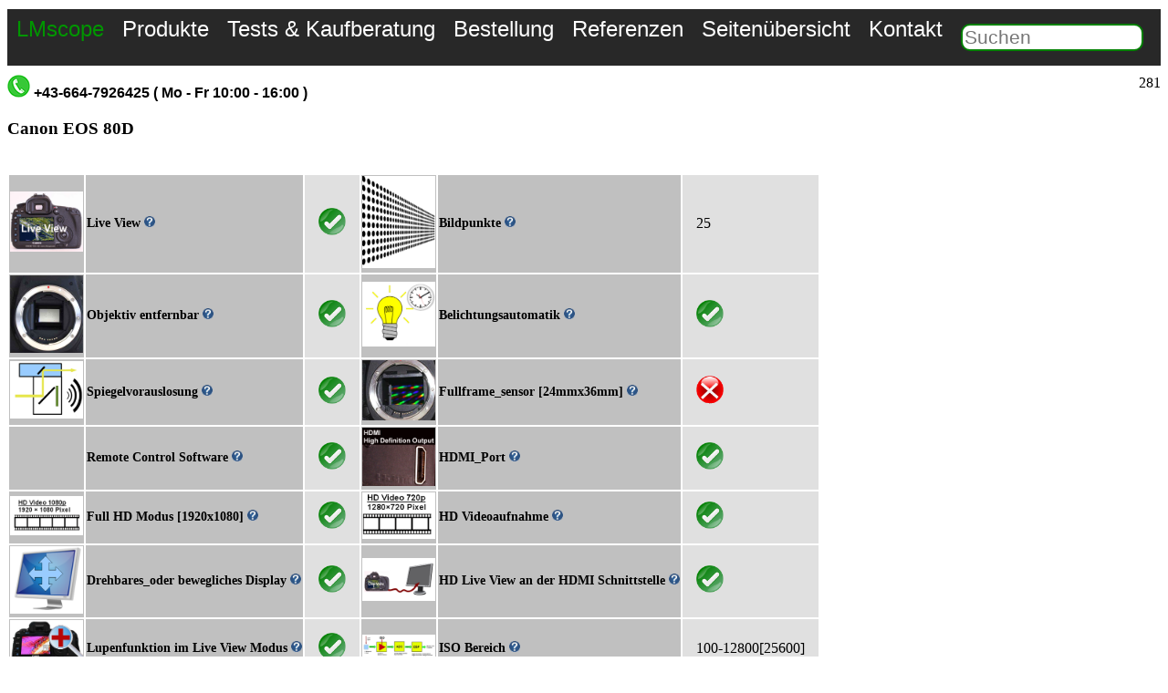

--- FILE ---
content_type: text/html; charset=ISO-8859-15
request_url: https://www.lmscope.com/de/camera_ranking_specs.php?cameraid=1447&sprache=de
body_size: 6552
content:
<!DOCTYPE html>
<html lang="de">
<head>
<meta charset="utf-8" />
<meta name="description" content="Kameradatenblatt: Kamerafunktionen die für die Mikroskopie wichtig sind.">
<meta name="author" content="Micro Tech Lab">
<meta name="viewport" content="width=device-width, viewport-fit=cover"/><title>Digital-Kamera Mikroskop-Ranking</title>

<style>


.images_650px_max_width  { width: 650px; height: auto;}        /*  Standard Bilder volle Breite  responsives Design */


#menu_top {
  list-style-type: none;
  margin: 0;
  padding: 0;
  overflow: hidden;
  background-color:rgb(40, 40, 40);
}

.mobil_menue {

padding-bottom: 5px;

 width: 480px; 
 background-color:rgb(40, 40, 40);
  
}


.menu_botton{

background-color: rgb(0,0,0);
position: fixed;
  bottom: 0;
  width: 100%;

}




 .menu1 a{
  display: block;
  color: white;
  text-align: center;
  padding: 8px 10px;
   text-decoration: none;
  font-size: 1.5em;
  font-family:Arial;
  float: left;
  
}


 .menu2 a{
  display: block;
  color: white;
  text-align: center;
  padding: 8px 10px;
   text-decoration: none;
  font-size: 1.8em;
  font-family:Arial;
  
  
}

.gallery_thumbnail_images
{
border: 2px solid #fff;
border-radius: 8px;
}


.menu1 a:hover {
  background-color: rgb(0, 180, 0);    
}


.micro_tech_lab a:hover {
  background-color: rgb(0, 255, 0);    
}

.div_body{
  max-width:1300px;
  min-width:480px;
  margin-top: 10px;
 background-color:white;
}

.micro_tech_lab a{
  display: block;
  color:rgb(0, 150, 00);
  text-align: center;
  padding: 8px 10px;
  text-decoration: none;
  font-family:Arial;
  font-size: 16px;
  font-size: 1.5em;
  float: left;
  /* text-decoration:underline; */
    }
    
.menue_icon { 

  padding-left: 100px;
 
  text-decoration: none;
  font-family:Arial;
  font-size: 20px;
  font-size: 3em;
  
}
    
  .f18  {
        font-family:Arial;
        font-size: 18px;
        font-size: 1.7em;
       }
    
  .f16  {
        font-family:Arial;
        font-size: 16px;
        font-size: 1.5em;
       }
       
  .f14 {
       font-family:Arial;
       font-size: 14px;
       font-size: 1.3em;
       }
  .f12 {
       font-family:Arial;
       font-size: 12px;
       font-size: 0.5em;
      
       }
       
 h1 {
 
 font-family:Arial;
 font-size: 16px;
 font-size: 1.6em;
 } 
 
 h2 {
 
 font-family:Arial;
 font-size: 14px;
 font-size: 1.3em;
 } 
 
 
.back_weiss {  background-color: rgb(255, 255, 255); }
.back_grau {  background-color: rgb(220, 220, 220); }
       
       
.suche_input
{

border: 2px solid Green;
width: 200px;
margin-left: 10px;
margin-top: 0;

font-family:Arial;
font-size: 12px;
font-size: 1.3em;

border-top-left-radius : 10px;
border-top-right-radius: 10px;
border-bottom-right-radius: 10px;
border-bottom-left-radius: 10px;
}

#galerie
{

position: absolute;
top: 100px;
left: 1350px;

width:700px;
height: 600px;

}




/* ---------------------------------------------------------------------------------------------- */


@media screen and (max-width: 600px) 
{

.images_650px_max_width { width: 100%; height: auto;}   /*  Standard Bilder volle Breite  responsives Design */

 #languages_box  { display: none; } 
 .desktop { display: none; } 
 .menue_icon_mail_svg { display: none; } 
 .suche_input { display: none; } 
 .mobil_menue  { display: block; }
 
 #menu_top { display: none; } 
 .mobil { font-size: 2em; }
 
  }
  
@media screen and (min-width: 601px) and (max-width: 999px)
{


.mobil_menue { display: none; }
.menu1 { display: none; }
.mobil { font-size: 2em; }
 .suche_input { float: right; font-family:Arial;font-size: 16px; font-size: 1.6em;  margin-right: 50px;  }

}
  
  
@media screen and (min-width: 1000px) 
 {

.mobil_menue { display: none; }
.menue_icon_mail_svg { display: none; } 

}





@media screen and (max-width: 1700px) 
{

#galerie { display: none; }
}


  


 
/* ---------------------------------------------------------------------------------------------- */

.tab_standard
{


} 

.tab_footer
{
border: 1px solid black;
background-color: rgb(255, 255, 250)

} 


#tel_box  { 

font-family:Arial;
font-weight: bold;
font-size: 14px;
font-size: 1.3em;                


}


#languages_box  { 
float: right;                   

}

#legal
{
background-color: rgb(0, 0, 0);
color: white;
font-family:Arial;
font-size: 12px;
font-size: 1em;

}

.legal_link:link {color: green;}
.legal_link:visited {color: green;}
.menue_icon:visited {color: green;}


       
/* ------- Startseite----- */

* {
  box-sizing: border-box;
}

.container {

  position: relative;
  max-width: 850px;
  min-width:480px;
  margin: 0 auto;
}


.content {


  max-width: 850px;
  min-width:480px;
  margin: 0 auto;
 
  position: absolute;
  bottom: 0;
  background: rgb(0, 0, 0); /* Fallback color */
  background: rgba(0, 0, 0, 0.2); /* Black background with 0.5 opacity */
  color: #f1f1f1;
  padding: 20px;
  
  margin: 0;
  font-family: Arial;
  font-size: 15px;
}
link1:active{ color: #ffffff; }
link1:visited { color: #ffffff;} 

.th_start {
    max-width: 850px;
    min-width:480px;
    margin-left: auto;
    margin-right: auto;
    text-align: left;
}

/* Dropdown Menü ------------------------------------) */


.menue_icon_svg{

  margin: 10px 20px 5px 5px;
  float: right;

}


.dropdown_mobil {
  position: relative;
  display: inline-block;
}

.dropdown_content_mobil {
  display: none;
  position: absolute;  top: 80px;
 
  background-color: White;
  min-width: 480px;
  box-shadow: 0px 8px 16px 0px rgba(0,0,0,0.2);
  z-index: 1;
  
color: Black;
font-family:Arial;
font-size: 15px;
font-size: 1.5em;
  
}

.dropdown_content_mobil a {
  color: black;
  padding: 12px 16px;
  text-decoration: none;
  display: block;
}

.dropdown_content_mobil a:hover {background-color: #f1f1f1}

.dropdown_mobil:hover .dropdown_content_mobil {
  display: block;
}

.dropdown_mobil:hover .menue_icon_svg {
  background-color: #3e8e41;
}





</style></head>
<body><div class="div_body"><nav>


<ul id="menu_top">
  <li class="micro_tech_lab mobil"><a href="produkte.html">LMscope</a></li>
  <li class="menu1 desktop"><a href="navigation_produkte.html">Produkte</a></li>
  <li class="menu1 desktop"><a href="navigation_test_und_kaufberatung.html">Tests & Kaufberatung</a></li>
  <li class="menu1 desktop"><a href="Bestellung.html">Bestellung</a></li>
  <li class="menu1 desktop"><a href="referenz.html">Referenzen</a></li>
  <li class="menu1 desktop"><a href="sitemape.html">Seitenübersicht</a></li>
  <li class="menu1 desktop"><a href="Mail.html">Kontakt</a></li>   
  <li><form action="suche1.php" method="post"> <p><input name="sprache" type="hidden" value="de" /><input class="suche_input" name="select"  placeholder = "Suchen"  type="text" /></p></form></li>
  <li class="menue_icon_mail_svg"> <a href="Mail.html">  <img  src="../images/mail_icon.svg" alt="Mail" width="60" height="60" > </a> </li>
  
  </ul>
  
 
 
 <div class="mobil_menue">
 
 <div class="dropdown_mobil">
  <img class="menue_icon_svg" src="../images/menue.svg" alt="Menue" width="50" height="50" >
  <div class="dropdown_content_mobil">
  <a href="Mail.html">Kontakt</a>
  <a href="LM_Mikroskop_Adapter_Mikroskope_de.html">Mikroskop Adapter Konfigurator</a>
  <a href="LM_digital_adapter_description.html">LM Adapter für die Mikroskopie im Überblick</a>    
  <a href="LM_C_Mount_Ports.html">Liste von Mikroskopen, für die wir fertige Adapterlösungen anbieten</a> 
  <a href="camera_for_microscopy_recommendation.html">Kameraempfehlung DSLR / DSLM</a>   
  <a href="Camera_Ranking_de.html">Kamera Ranking für den Einsatz in der Mikroskopie</a>   
  <a href="LM_Makroskop_Uebersicht.html">LM DSLR Makroskope und LM Foto-Mikroskope</a>   
  <a href="Einschlussmittel.html">Spezial-Eindeckmittel (Einschlussmittel) für die Mikroskopie</a>  
  <a href="sitemape.html">Seitenübersicht</a> 
  
  </div>
</div>
 <a class ="menue_icon" href="produkte.html">LMscope</a>
</div></nav></div><div id="galerie"><aside><span class ="f16">LMscope Mikrofotografie</span>
<img src="../images/fotobase/web_standard/Bild133m.JPG" alt="Webgalerie: Fotos erstellt mit Digitalkameras, Mikroskop adapter,LM Makroskope,Extrem Makro Objektive,Vorsatzlinsen,Focus stacking,DSLR,DSLM" width="500" height="334" ><BR> <BR><img src="../images/fotobase/web_standard/Bild121m.JPG" alt="Webgalerie: Fotos erstellt mit Digitalkameras, Mikroskop adapter,LM Makroskope,Extrem Makro Objektive,Vorsatzlinsen,Focus stacking,DSLR,DSLM" width="200" height="133"> &nbsp;<img src="../images/fotobase/web_standard/Bild126m.JPG" alt="Webgalerie: Fotos erstellt mit Digitalkameras, Mikroskop adapter,LM Makroskope,Extrem Makro Objektive,Vorsatzlinsen,Focus stacking,DSLR,DSLM" width="200" height="133"> &nbsp;<img src="../images/fotobase/web_standard/Bild120m.JPG" alt="Webgalerie: Fotos erstellt mit Digitalkameras, Mikroskop adapter,LM Makroskope,Extrem Makro Objektive,Vorsatzlinsen,Focus stacking,DSLR,DSLM" width="200" height="133"> &nbsp;<BR><img src="../images/fotobase/web_standard/Bild109m.JPG" alt="Webgalerie: Fotos erstellt mit Digitalkameras, Mikroskop adapter,LM Makroskope,Extrem Makro Objektive,Vorsatzlinsen,Focus stacking,DSLR,DSLM" width="200" height="133"> &nbsp;<img src="../images/fotobase/web_standard/Bild103m.JPG" alt="Webgalerie: Fotos erstellt mit Digitalkameras, Mikroskop adapter,LM Makroskope,Extrem Makro Objektive,Vorsatzlinsen,Focus stacking,DSLR,DSLM" width="200" height="133"> &nbsp;<img src="../images/fotobase/web_standard/Bild113m.JPG" alt="Webgalerie: Fotos erstellt mit Digitalkameras, Mikroskop adapter,LM Makroskope,Extrem Makro Objektive,Vorsatzlinsen,Focus stacking,DSLR,DSLM" width="200" height="133"> &nbsp;<BR><img src="../images/fotobase/web_standard/Bild39m.JPG"  alt="Webgalerie: Fotos erstellt mit Digitalkameras, Mikroskop adapter,LM Makroskope,Extrem Makro Objektive,Vorsatzlinsen,Focus stacking,DSLR,DSLM" width="200" height="133"> &nbsp;<img src="../images/fotobase/web_standard/Bild100m.JPG" alt="Webgalerie: Fotos erstellt mit Digitalkameras, Mikroskop adapter,LM Makroskope,Extrem Makro Objektive,Vorsatzlinsen,Focus stacking,DSLR,DSLM" width="200" height="133"> &nbsp;<img src="../images/fotobase/web_standard/Bild124m.JPG" alt="Webgalerie: Fotos erstellt mit Digitalkameras, Mikroskop adapter,LM Makroskope,Extrem Makro Objektive,Vorsatzlinsen,Focus stacking,DSLR,DSLM" width="200" height="133"> &nbsp;<BR><img src="../images/fotobase/web_standard/Bild130m.JPG" alt="Webgalerie: Fotos erstellt mit Digitalkameras, Mikroskop adapter,LM Makroskope,Extrem Makro Objektive,Vorsatzlinsen,Focus stacking,DSLR,DSLM" width="200" height="133"> &nbsp;<img src="../images/fotobase/web_standard/Bild131m.JPG" alt="Webgalerie: Fotos erstellt mit Digitalkameras, Mikroskop adapter,LM Makroskope,Extrem Makro Objektive,Vorsatzlinsen,Focus stacking,DSLR,DSLM" width="200" height="133"> &nbsp;<img src="../images/fotobase/web_standard/Bild133m.JPG" alt="Webgalerie: Fotos erstellt mit Digitalkameras, Mikroskop adapter,LM Makroskope,Extrem Makro Objektive,Vorsatzlinsen,Focus stacking,DSLR,DSLM" width="200" height="133"> &nbsp;<BR><a href="gallery.php?media_author=0&media_tophit=0&media_video=0&media_new=1&sprache=de"><span  class ="f14">Für weitere Bilder besuchen Sie unsere Galerie</span></a></aside></div><div class="div_body"><article><div style="text-align: left;"> <img src="../images/ph2.gif" alt="Telefon"/> <span style="font-family: Arial; font-weight: bold;">+43-664-7926425 ( Mo - Fr 10:00 - 16:00 )</span><span id="languages_box">281</span><BR>
<style>

.header
{
	position: absolute; height: 84px; top: 10px; left: 26px; width: 977px;
	background:-webkit-gradient( linear, left top, left bottom, color-stop(0.01, #80ca75), color-stop(1, #50ac42) );
}
/* Data Table */

.data-table tr.odd  { background:#C0C0C0 }
.data-table tr.even { background:#E0E0E0; }
.data-table th.label {  background:#C0C0C0; }
.data-table tr.last th,
.data-table tr.last td { border-bottom:0 !important; }
.data-table td { padding:10px 15px }
.data-table tfoot { border-bottom:1px solid #d9dde3; }
.data-table tfoot tr { background-color:#f3f3f3 !important; }
.data-table tbody th,
.data-table tfoot strong { font-size:14px; }
.data-table tbody{text-align:left}
.data-table tbody.odd tr { background:#fff; }
.data-table tbody.even tr { background:#fcfcfc; }
.data-table tbody.odd tr td,
.data-table tbody.even tr td { border-bottom:0; }
.data-table tbody.odd tr.border td,
.data-table tbody.even tr.border td { border-bottom:1px solid #d9dde3; }
 

</style>

<p><table><tr><h3>Canon EOS 80D</h3></tr></table></p><div class='datagrid'><table class='data-table'><tr class='even'><th class='label'><img width=80 higth=80 src='../data/camera_ranking/images/icons/bildvorschau_ja.png'/></th><th class='label'>Live View <a href='Kamera_Ranking_Beschreibung_de.html#3'><img src='../data/camera_ranking/images/icons/help.png' /></a></th><td class='data last'><img width=30 higth=30 src='../data/camera_ranking/images/icons/ok.png'/></td><th class='label'><img width=80 higth=80 src='../data/camera_ranking/images/icons/megapixel.png'/></th><th class='label'>Bildpunkte <a href='Kamera_Ranking_Beschreibung_de.html#4'><img src='../data/camera_ranking/images/icons/help.png' /></a></th><td class='data last'>25</td></tr>
<tr class='even'><th class='label'><img width=80 higth=80 src='../data/camera_ranking/images/icons/objektiv_entfernbar_ja.png'/></th><th class='label'>Objektiv entfernbar <a href='Kamera_Ranking_Beschreibung_de.html#1'><img src='../data/camera_ranking/images/icons/help.png' /></a></th><td class='data last'><img width=30 higth=30 src='../data/camera_ranking/images/icons/ok.png'/></td><th class='label'><img width=80 higth=80 src='../data/camera_ranking/images/icons/belichtung_automatik_ja.png'/></th><th class='label'>Belichtungsautomatik <a href='Kamera_Ranking_Beschreibung_de.html#4'><img src='../data/camera_ranking/images/icons/help.png' /></a></th><td class='data last'><img width=30 higth=30 src='../data/camera_ranking/images/icons/ok.png'/></td></tr>
<tr class='even'><th class='label'><img width=80 higth=80 src='../data/camera_ranking/images/icons/spiegelvorauslosung.png'/></th><th class='label'>Spiegelvorauslosung  <a href='Kamera_Ranking_Beschreibung_de.html#5'><img src='../data/camera_ranking/images/icons/help.png' /></a></th><td class='data last'><img width=30 higth=30 src='../data/camera_ranking/images/icons/ok.png'/></td><th class='label'><img width=80 higth=80 src='../data/camera_ranking/images/icons/full_frame_sensor.png'/></th><th class='label'>Fullframe_sensor [24mmx36mm] <a href='Kamera_Ranking_Beschreibung_de.html#6'><img src='../data/camera_ranking/images/icons/help.png' /></a></th><td class='data last'><img width=30 higth=30 src='../data/camera_ranking/images/icons/close.png'/></td></tr>
<tr class='even'><th class='label'><img width=80 higth=80 /></th><th class='label'>Remote Control Software <a href='Kamera_Ranking_Beschreibung_de.html#13'><img src='../data/camera_ranking/images/icons/help.png' /></a></th><td class='data last'><img width=30 higth=30 src='../data/camera_ranking/images/icons/ok.png'/></td><th class='label'><img width=80 higth=80 src='../data/camera_ranking/images/icons/hdmi_video_schnittstelle.png'/></th><th class='label'>HDMI_Port <a href='Kamera_Ranking_Beschreibung_de.html#10'><img src='../data/camera_ranking/images/icons/help.png' /></a></th><td class='data last'><img width=30 higth=30 src='../data/camera_ranking/images/icons/ok.png'/></td></tr>
<tr class='even'><th class='label'><img width=80 higth=80 src='../data/camera_ranking/images/icons/full_hd_mode.png'/></th><th class='label'>Full HD Modus [1920x1080] <a href='Kamera_Ranking_Beschreibung_de.html#12'><img src='../data/camera_ranking/images/icons/help.png' /></a></th><td class='data last'><img width=30 higth=30 src='../data/camera_ranking/images/icons/ok.png'/></td><th class='label'><img width=80 higth=80 src='../data/camera_ranking/images/icons/hd_videoaufnahme.png'/></th><th class='label'>HD Videoaufnahme <a href='Kamera_Ranking_Beschreibung_de.html#9'><img src='../data/camera_ranking/images/icons/help.png' /></a></th><td class='data last'><img width=30 higth=30 src='../data/camera_ranking/images/icons/ok.png'/></td></tr>
<tr class='even'><th class='label'><img width=80 higth=80 src='../data/camera_ranking/images/icons/drehbares_kamera_display.png'/></th><th class='label'>Drehbares_oder bewegliches Display <a href='Kamera_Ranking_Beschreibung_de.html#11'><img src='../data/camera_ranking/images/icons/help.png' /></a></th><td class='data last'><img width=30 higth=30 src='../data/camera_ranking/images/icons/ok.png'/></td><th class='label'><img width=80 higth=80 src='../data/camera_ranking/images/icons/live_view_auf_hdmi.png'/></th><th class='label'>HD Live View an der HDMI Schnittstelle  <a href='Kamera_Ranking_Beschreibung_de.html#16'><img src='../data/camera_ranking/images/icons/help.png' /></a></th><td class='data last'><img width=30 higth=30 src='../data/camera_ranking/images/icons/ok.png'/></td></tr>
<tr class='even'><th class='label'><img width=80 higth=80 src='../data/camera_ranking/images/icons/live_view_lupe.png'/></th><th class='label'>Lupenfunktion im Live View Modus <a href='Kamera_Ranking_Beschreibung_de.html#15'><img src='../data/camera_ranking/images/icons/help.png' /></a></th><td class='data last'><img width=30 higth=30 src='../data/camera_ranking/images/icons/ok.png'/></td><th class='label'><img width=80 higth=80 src='../data/camera_ranking/images/icons/iso_range.png'/></th><th class='label'>ISO Bereich <a href='Kamera_Ranking_Beschreibung_de.html#17'><img src='../data/camera_ranking/images/icons/help.png' /></a></th><td class='data last'>100-12800[25600]</td></tr>
<tr class='even'><th class='label'><img width=80 higth=80 src='../data/camera_ranking/images/icons/farbtiefe_bit.png'/></th><th class='label'>Farbtiefe (bit) <a href='Kamera_Ranking_Beschreibung_de.html#18'><img src='../data/camera_ranking/images/icons/help.png' /></a></th><td class='data last'>42</td><th class='label'><img width=80 higth=80 src='../data/camera_ranking/images/icons/camera_review_link.png'/></th><th class='label'><a href='Canon_EOS_80D_Kameratest.html' target='_blank'>Testbericht</a></th><td class='data last'></td></table></div></body>

</html><BR> </article><footer><BR><span class="f14">Verwandte Themen</span><BR><table class="tab_standard"><tbody><tr>
<td><img  src= "../images/preview120/preview446.jpg" alt="LM Mikroskopadapter: Die professionelle Canon EOS 5D Mark IV überzeugt am Mikroskop!"   width="120" ></td><td class = "back_grau"><a href="Canon_EOS_5D_Mark_IV_Kameratest.html"><span class="f14">LM Mikroskopadapter: Die professionelle Canon EOS 5D Mark IV überzeugt am Mikroskop!</span></a>
</td>

<tr>
<td><img  src= "../images/preview120/preview447.jpg" alt="LM Mikroskopadapter &ndash; die neue Mittelklasse DSLR Canon EOS 80D passt ausgezeichnet auf Ihr Mikroskop!"   width="120" ></td><td class = "back_weiss"><a href="Canon_EOS_80D_Kameratest.html"><span class="f14">LM Mikroskopadapter &ndash; die neue Mittelklasse DSLR Canon EOS 80D passt ausgezeichnet auf Ihr Mikroskop!</span></a>
</td>

<tr>
<td><img  src= "../images/preview120/preview448.jpg" alt="Test:Die Systemkamera Canon EOS M5 am Mikroskop"   width="120" ></td><td class = "back_grau"><a href="Canon_EOS_M5_Kameratest.html"><span class="f14">Test:Die Systemkamera Canon EOS M5 am Mikroskop</span></a>
</td>

<tr>
<td><img  src= "../images/preview120/preview454.jpg" alt="LM Fotomikroskop für C-Mountkamera "   width="120" ></td><td class = "back_weiss"><a href="LM_Photomicroscope_CMount.html"><span class="f14">LM Fotomikroskop für C-Mountkamera </span></a>
</td>

<tr>
<td><img  src= "../images/preview120/preview466.jpg" alt="Sony Alpha 9  eine Kamera, die alles bietet, was man braucht!"   width="120" ></td><td class = "back_grau"><a href="Sony_Alpha9_camera.html"><span class="f14">Sony Alpha 9  eine Kamera, die alles bietet, was man braucht!</span></a>
</td>

<tr>
<td><img  src= "../images/preview120/preview467.jpg" alt="Sony Alpha 7S II  Videospezialist mit extrem hoher Lichtempfindlichkeit"   width="120" ></td><td class = "back_weiss"><a href="Sony_Alpha_7SII_DSLR.html"><span class="f14">Sony Alpha 7S II  Videospezialist mit extrem hoher Lichtempfindlichkeit</span></a>
</td>

<tr>
<td><img  src= "../images/preview120/preview469.jpg" alt="Profi-Vollformatkamera Leica M10 am Mikroskop - neue Profikamera unter die Lupe genommen"   width="120" ></td><td class = "back_grau"><a href="Leica_M10_camera_description.html"><span class="f14">Profi-Vollformatkamera Leica M10 am Mikroskop - neue Profikamera unter die Lupe genommen</span></a>
</td>

<tr>
<td><img  src= "../images/preview120/preview475.jpg" alt="Canon DSLR EOS 1300D  Mikroskopkamera mit unschlagbarem Preis-/Leistungsverhältnis"   width="120" ></td><td class = "back_weiss"><a href="Canon_EOS_1300D_cameratest.html"><span class="f14">Canon DSLR EOS 1300D  Mikroskopkamera mit unschlagbarem Preis-/Leistungsverhältnis</span></a>
</td>

<tr>
<td><img  src= "../images/preview120/preview478.jpg" alt="Canon EOS 800D - Praxistest am Mikroskop mit LM DSLR Widefield Adapter mit Antireflexbeschichtung, planachromatischer Präzisionsoptik "   width="120" ></td><td class = "back_grau"><a href="Canon_EOS800D_Kameratest.html"><span class="f14">Canon EOS 800D - Praxistest am Mikroskop mit LM DSLR Widefield Adapter mit Antireflexbeschichtung, planachromatischer Präzisionsoptik </span></a>
</td>

<tr>
<td><img  src= "../images/preview120/preview479.jpg" alt="Canon EOS 200D - Praxistest am Mikroskop mit LM DSLR Widefield Adapter mit Antireflexbeschichtung, planachromatischer Präzisionsoptik2"   width="120" ></td><td class = "back_weiss"><a href="Canon_EOS200D_Kameratest.html"><span class="f14">Canon EOS 200D - Praxistest am Mikroskop mit LM DSLR Widefield Adapter mit Antireflexbeschichtung, planachromatischer Präzisionsoptik2</span></a>
</td>

<tr>
<td><img  src= "../images/preview120/preview521.jpg" alt="Test Sony Alpha 5100 (DSLM) am Mikroskop: Einfache Montage über Okular- oder Phototubus mit dem LM Mikroskopadapter"   width="120" ></td><td class = "back_grau"><a href="Sony_Alpha_5100_cameratest.html"><span class="f14">Test Sony Alpha 5100 (DSLM) am Mikroskop: Einfache Montage über Okular- oder Phototubus mit dem LM Mikroskopadapter</span></a>
</td>

<tr>
<td><img  src= "../images/preview120/preview720.jpg" alt="Fokussierbarer LM Direct Imager Adapter für Leica Stereomikroskope mit Fototubus"   width="120" ></td><td class = "back_grau"><a href="Leica_Stereomicroscope_overview_adapter_digitalcamera.html"><span class="f14">Fokussierbarer LM Direct Imager Adapter für Leica Stereomikroskope mit Fototubus</span></a>
</td>

<tr>
<td><img  src= "../images/preview120/preview724.jpg" alt="Spiegelverkehrtes Live-View-Mikroskopbild bei Verwendigitalen spiegellosen Systemkameras und Spiegelreflexkameras?"   width="120" ></td><td class = "back_weiss"><a href="Helicon_remote_software_flip_image_live_view.html"><span class="f14">Spiegelverkehrtes Live-View-Mikroskopbild bei Verwendigitalen spiegellosen Systemkameras und Spiegelreflexkameras?</span></a>
</td>

<tr>
<td><img  src= "../images/preview120/preview722.jpg" alt="Automatisiertes Focus Stacking (Fokusreihen) in der Mikroskopie mit der Helicon Remote Software "   width="120" ></td><td class = "back_grau"><a href="Helicon_remote_software_in_microscopy.html"><span class="f14">Automatisiertes Focus Stacking (Fokusreihen) in der Mikroskopie mit der Helicon Remote Software </span></a>
</td>

<tr>
<td><img  src= "../images/preview120/preview439.jpg" alt="Hervorragende Bilder mit den Geräten Leica DM 4B/ DM 6B und LM Digital Adapter "   width="120" ></td><td class = "back_weiss"><a href="Leica_DM4B_DM6B_digital_adapter.html"><span class="f14">Hervorragende Bilder mit den Geräten Leica DM 4B/ DM 6B und LM Digital Adapter </span></a>
</td>

<tr>
<td><img  src= "../images/preview120/preview440.jpg" alt="LM Digital SLR Adapter: Forschungsmikroskopgruppe Leica DM1000, DM2000, DM2500, DM3000"   width="120" ></td><td class = "back_grau"><a href="Leica_DM1000_bis_DM3000_microscope_adapter.html"><span class="f14">LM Digital SLR Adapter: Forschungsmikroskopgruppe Leica DM1000, DM2000, DM2500, DM3000</span></a>
</td>

<tr>
<td><img  src= "../images/preview120/preview441.jpg" alt="Laserscharfe Bilder mit den Leica LMD6 und LMD7 dank LM Digital Adapter"   width="120" ></td><td class = "back_weiss"><a href="Leica_LMD6_7_microscope_adapter.html"><span class="f14">Laserscharfe Bilder mit den Leica LMD6 und LMD7 dank LM Digital Adapter</span></a>
</td>

<tr>
<td><img  src= "../images/preview120/preview307.jpg" alt="Kameraempfehlung: Welche Kamera ist für den Einsatz am Mikroskop am besten geeignet"   width="120" ></td><td class = "back_grau"><a href="camera_for_microscopy_recommendation.html"><span class="f14">Kameraempfehlung: Welche Kamera ist für den Einsatz am Mikroskop am besten geeignet</span></a>
</td>

<tr>
<td><img  src= "../images/preview120/preview559.jpg" alt="Endlich! Unsere LM Mikroskop Adapter können jetzt DIREKT an die aktuellen Nikon Systemkameras mit Z-Mount angeschlossen werden!"   width="120" ></td><td class = "back_weiss"><a href="Nikon_Z_mount_adapter.html"><span class="f14">Endlich! Unsere LM Mikroskop Adapter können jetzt DIREKT an die aktuellen Nikon Systemkameras mit Z-Mount angeschlossen werden!</span></a>
</td>

<tr>
<td><img  src= "../images/preview120/preview368.jpg" alt="Canon EOS Utility Software 3"   width="120" ></td><td class = "back_grau"><a href="canon_utility_software_3.html"><span class="f14">Canon EOS Utility Software 3</span></a>
</td>

<tr>
<td><img  src= "../images/preview120/preview541.jpg" alt="LM Mikroskop Adapter für digitale Spiegelreflex- oder Systemkameras mit integrierten optischen Filtern"   width="120" ></td><td class = "back_weiss"><a href="LM_Adapter_Filtereinsatz.html"><span class="f14">LM Mikroskop Adapter für digitale Spiegelreflex- oder Systemkameras mit integrierten optischen Filtern</span></a>
</td>

<tr>
<td><img  src= "../images/preview120/preview349.jpg" alt="Eine praktische Sache - Batterie-Adapter für den stationären Betrieb von DSLR Kameras"   width="120" ></td><td class = "back_grau"><a href="dummy_battery_dslr_camera.html"><span class="f14">Eine praktische Sache - Batterie-Adapter für den stationären Betrieb von DSLR Kameras</span></a>
</td>

<tr>
<td><img  src= "../images/preview120/preview29.jpg" alt="Fernsteuerung Olympus DSLR Kameras vom Computer aus"   width="120" ></td><td class = "back_weiss"><a href="OLYMPUS_Studio_2_Software_Mikroskopie.html"><span class="f14">Fernsteuerung Olympus DSLR Kameras vom Computer aus</span></a>
</td>

<tr>
<td><img  src= "../images/preview120/preview457.jpg" alt="Capture One Pro Software: Tethering in der Mikroskopie mit Live View Ansicht für eine große Anzahl von Kameras"   width="120" ></td><td class = "back_grau"><a href="Capture_One_Pro_Software_Testbericht.html"><span class="f14">Capture One Pro Software: Tethering in der Mikroskopie mit Live View Ansicht für eine große Anzahl von Kameras</span></a>
</td>

<tr>
<td><img  src= "../images/preview120/preview526.jpg" alt="Bildvermessung mit der Canon EOS Utiltiy Software im Overlay Modus"   width="120" ></td><td class = "back_weiss"><a href="Bildvermessung_Canon_Utility_image_overlay.html"><span class="f14">Bildvermessung mit der Canon EOS Utiltiy Software im Overlay Modus</span></a>
</td>

<tr>
<td><img  src= "../images/preview120/preview483.jpg" alt="Helicon Focus: Faszinierende 3D Bilder mittels low Budget 3D Mikroskopie und Makroskopie"   width="120" ></td><td class = "back_grau"><a href="3d_Mikroskopie.html"><span class="f14">Helicon Focus: Faszinierende 3D Bilder mittels low Budget 3D Mikroskopie und Makroskopie</span></a>
</td>

<tr>
<td><img  src= "../images/preview120/preview485.jpg" alt="Kurzvorstellung: Java ImageJ  Software &#8211; Bildbearbeitung und -verarbeitung für den Einsatz in Mikroskopie und Makroskopie"   width="120" ></td><td class = "back_weiss"><a href="ImageJ_Bildverarbeitungs_Software_mikroskopie.html"><span class="f14">Kurzvorstellung: Java ImageJ  Software &#8211; Bildbearbeitung und -verarbeitung für den Einsatz in Mikroskopie und Makroskopie</span></a>
</td>

<tr>
<td><img  src= "../images/preview120/preview490.jpg" alt="Mikroskopkamera Sony Alpha 6500 DSLM liefert im Test tolle Performance am Mikroskop!"   width="120" ></td><td class = "back_grau"><a href="Sony_Alpha_6500_camera.html"><span class="f14">Mikroskopkamera Sony Alpha 6500 DSLM liefert im Test tolle Performance am Mikroskop!</span></a>
</td>

<tr>
<td><img  src= "../images/preview120/preview491.jpg" alt="Mikroskopsoftware: Fernsteuern von Sony Alpha Kameras mit der App PlayMemories Mobile von Sony"   width="120" ></td><td class = "back_weiss"><a href="App_PlayMemories_Mobile.html"><span class="f14">Mikroskopsoftware: Fernsteuern von Sony Alpha Kameras mit der App PlayMemories Mobile von Sony</span></a>
</td>

</table>
<BR> 
<BR><BR><table class="tab_footer"><tbody><tr>
<td><img src= "../images/preview650/preview493.jpg"  alt="Kontaktformular / Email / Mail / Adresse / Telefon" width="200"></td><td style="background-color: rgb(250, 250, 250);"><a href="Mail.html"><span class="f14">Kontaktformular / Email / Mail / Adresse / Telefon</span></a>
</td>
<tr>
<td><img src= "../images/preview650/preview16.jpg"  alt="Online Konfigurator: LM Mikroskop Adapter für alle Digitalkameras und Mikroskope" width="200"></td><td style="background-color: rgb(200, 200,200);"><a href="LM_Mikroskop_Adapter_Mikroskope_de.html"><span class="f14">Online Konfigurator: LM Mikroskop Adapter für alle Digitalkameras und Mikroskope</span></a>
</td>
<tr>
<td><img src= "../images/preview650/preview397.jpg"  alt="LM Adapter für die Mikroskopie im Überblick" width="200"></td><td style="background-color: rgb(250, 250, 250);"><a href="LM_digital_adapter_description.html"><span class="f14">LM Adapter für die Mikroskopie im Überblick</span></a>
</td>
<tr>
<td><img src= "../images/preview650/preview255.jpg"  alt="LM Mikroskop Weitfeld Adapter für Okulartuben mit 30mm Innendurchmesser" width="200"></td><td style="background-color: rgb(200, 200,200);"><a href="LM_Universal_DSLR_Weitfeld_Adapter_Tubus30mm.html"><span class="f14">LM Mikroskop Weitfeld Adapter für Okulartuben mit 30mm Innendurchmesser</span></a>
</td>
<tr>
<td><img src= "../images/preview650/preview307.jpg"  alt="Kameraempfehlung: Welche Kamera ist für den Einsatz am Mikroskop am besten geeignet" width="200"></td><td style="background-color: rgb(250, 250, 250);"><a href="camera_for_microscopy_recommendation.html"><span class="f14">Kameraempfehlung: Welche Kamera ist für den Einsatz am Mikroskop am besten geeignet</span></a>
</td>
<tr>
<td><img src= "../images/preview650/preview596.jpg"  alt="LM Makroskop 42x (28x, 21x und 7x): Modulare professionelle Extrem-Makro-Lösung für moderne Aufnahmetechniken" width="200"></td><td style="background-color: rgb(200, 200,200);"><a href="LM_Makroskop_42x.html"><span class="f14">LM Makroskop 42x (28x, 21x und 7x): Modulare professionelle Extrem-Makro-Lösung für moderne Aufnahmetechniken</span></a>
</td>
<tr>
<td><img src= "../images/preview650/preview592.jpg"  alt="LM Weitfeld Fotomikroskop: Das modulare Digitalmikroskop bietet größte Flexibilität von 8x bis 960x" width="200"></td><td style="background-color: rgb(250, 250, 250);"><a href="LM_Weitfeld_Fotomikroskop.html"><span class="f14">LM Weitfeld Fotomikroskop: Das modulare Digitalmikroskop bietet größte Flexibilität von 8x bis 960x</span></a>
</td>
<tr>
<td><img src= "../images/preview650/preview155.jpg"  alt="Spezial Einschlussmittel für die Mikroskopie (deutsch/englisch)" width="200"></td><td style="background-color: rgb(200, 200,200);"><a href="Einschlussmittel.html"><span class="f14">Spezial Einschlussmittel für die Mikroskopie (deutsch/englisch)</span></a>
</td>
</table>
<BR> 
<p id="legal">Preise exkl. MwSt. und Versandkosten. Irrtümer, Änderungen und Druckfehler vorbehalten. Canon, Nikon, Olympus, Sony,Fujifilm, Konica, Minolta, Pentax, Wild, Leica, Leitz, Intel... sind eingetragene Warennamen und Eigentum der jeweiligen Inhaber <BR><BR> © 1999-2025 MICRO TECH LAB / <a class="legal_link" href="https://www.lmscope.com/de/impressum.html">Impressum</a> / <a class="legal_link" href="https://www.lmscope.com/de/Datenschutz_de.html">Datenschutz</a> / <a class="legal_link" href="https://www.lmscope.com/de/newsletter_de.html">Newsletter</a><BR></p>--</footer></div></body></html>  

 

                          
